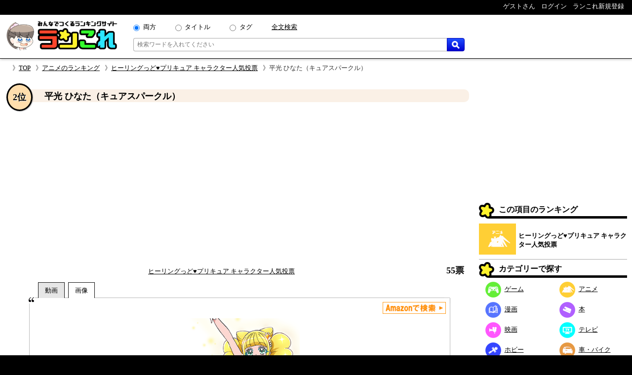

--- FILE ---
content_type: text/html; charset=UTF-8
request_url: https://rancolle.com/item.php?id=uid21_1580384163&r=uid21_1580383667
body_size: 10491
content:
<!DOCTYPE html><html lang="ja"><head prefix="og: http://ogp.me/ns# fb: http://ogp.me/ns/fb#  article: http://ogp.me/ns/article#">
<meta charset="utf-8">
<meta name="robots" content="index,follow,archive">
<meta http-equiv="X-UA-Compatible" content="IE=edge">
<meta name="viewport" content="width=device-width, initial-scale=1">
<meta name="format-detection" content="telephone=no">
<title>平光 ひなた（キュアスパークル） ~ ヒーリングっど♥プリキュア キャラクター人気投票 - ランキングの投票項目｜ランこれ</title>
<meta name="keywords" content="">
<meta name="description" content="ヒーリングっど♥プリキュア キャラクター人気投票 - ランキングの投票項目平光 ひなた（キュアスパークル）の紹介ページ。ヒーリングっど♥プリキュア キャラクター人気投票 - ランキングの投票項目平光 ひなた（キュアスパークル）の紹介ページ。声 - 河野ひよりフレンドリーでノリのいい中学二年生。おもったことをすぐに口にしてしまう。">
<link rel="canonical" href="https://rancolle.com/ranking/uid21_1580383667/item/uid21_1580384163">
<meta property="og:site_name" content="ランこれ">
<meta property="og:title" content="平光 ひなた（キュアスパークル） ~ ヒーリングっど♥プリキュア キャラクター人気投票 - ランキングの投票項目｜ランこれ">
<meta property="og:type" content="website">
<meta property="og:description" content="ヒーリングっど♥プリキュア キャラクター人気投票 - ランキングの投票項目平光 ひなた（キュアスパークル）の紹介ページ。ヒーリングっど♥プリキュア キャラクター人気投票 - ランキングの投票項目平光 ひなた（キュアスパークル）の紹介ページ。声 - 河野ひよりフレンドリーでノリのいい中学二年生。おもったことをすぐに口にしてしまう。">
<meta property="og:url" content="https://rancolle.com/ranking/uid21_1580383667/item/uid21_1580384163" >
<meta property="og:image" content="https://rancolle.com/images/item/uid21_1580384163/158038416335.png">
<meta name="twitter:site" content="@ranking_collect">
<meta name="twitter:card" content="summary">
<meta name="twitter:description" content="ヒーリングっど♥プリキュア キャラクター人気投票 - ランキングの投票項目平光 ひなた（キュアスパークル）の紹介ページ。ヒーリングっど♥プリキュア キャラクター人気投票 - ランキングの投票項目平光 ひなた（キュアスパークル）の紹介ページ。声 - 河野ひよりフレンドリーでノリのいい中学二年生。おもったことをすぐに口にしてしまう。">
<meta name="twitter:image" content="https://rancolle.com/images/item/uid21_1580384163/158038416335.png">
<link rel="shortcut icon" type="image/vnd.microsoft.icon" href="https://rancolle.com/favicon.ico">
<link rel="dns-prefetch" href="https://rancolle.com/">
<link rel="stylesheet" type="text/css" href="https://rancolle.com/css/main.css?258">
<link rel="manifest" href="https://rancolle.com/manifest.json">
<script src="https://rancolle.com/js/const.js?32" defer></script>
<script>
if('serviceWorker' in navigator){
	window.addEventListener('load',() => {
		navigator.serviceWorker.register('/serviceworker.js');
	});
}
</script>
<script async src="https://pagead2.googlesyndication.com/pagead/js/adsbygoogle.js?client=ca-pub-2737420883005031"
     crossorigin="anonymous"></script></head><body><div id="body"><header>
	<nav class="h_hold_top">
		<ul class="h_hold_box">
			<li class="undisplay_s424"><span>ゲストさん</span></li>
			<li><a href="https://rancolle.com/login.php"><span style="z-index:2;">ログイン</span></a></li>
			<li><a href="https://rancolle.com/register.php"><span>ランこれ新規登録</span></a>
</li>
		</ul>
	</nav>
	<div class="h_main_box">
		<a href="https://rancolle.com/" rel="index"><img decoding="async" src="https://rancolle.com/images/log_wr_h96.webp" alt="ランこれ｜総合ランキングサイト-みんなで作る人気投票" title="ランこれ｜総合ランキングサイト-みんなで作る人気投票" width="230" height="64"></a>
		<div class="h_main_box_navi" role="search">
			<form action="https://rancolle.com/ranking" method="get">
				<div class="sea_minibox">
					<div class="sea_t_minibox">
						<span class="pc_only"><input type="radio" name="t" value="0" id="smb_radio_t0" checked="checked" /><label for="smb_radio_t0">両方</label></span>
						<span class="pc_only"><input type="radio" name="t" value="2" id="smb_radio_t2" /><label for="smb_radio_t2">タイトル</label></span>
						<span class="pc_only"><input type="radio" name="t" value="1" id="smb_radio_t1" /><label for="smb_radio_t1">タグ</label></span>
						<span><a href="https://cse.google.com/cse?cx=014324496780871010712:riyyvywuucx" title="全文から検索する場合は全文検索をご利用ください。">全文検索</a></span>
					</div>
					<div class="sea_b_minibox">
						<input type="text" name="k" value="" placeholder="検索ワードを入れてください" maxlength="50" required="required" />
						<button type="submit"><img decoding="async" src="https://rancolle.com/images/loupe40_3.webp" width="16" height="16" alt="検索" title="検索"></button>
					</div>
				</div>
				<input type="hidden" name="c" value="1" />
			</form>
			<div class="sea_minisize_b"><a href="https://rancolle.com/ranking#keyword_sea"><img decoding="async" src="https://rancolle.com/images/loupe40_3.webp" width="30" height="30" alt="検索" title="検索"></a></div>
		</div>
	</div>
</header>
<nav id="breadcrumb">
	<ul><li><a href="https://rancolle.com/" rel="index">TOP</a></li><li><a href="https://rancolle.com/ranking-list?id=%E3%82%A2%E3%83%8B%E3%83%A1" rel="top">アニメのランキング</a></li><li><a href="https://rancolle.com/ranking/uid21_1580383667" rel="contents">ヒーリングっど♥プリキュア キャラクター人気投票</a></li><li>平光 ひなた（キュアスパークル）</li></ul>
</nav><div id="central"><main><article><div class="ri_box" style="padding-bottom:0 !important;"><div class="ri_label" style="background-color:#faf0e6;padding-bottom:0 !important;"><h1 class="h3l">平光 ひなた（キュアスパークル）</h1><p class="rank" style="background-color:#ffdead;">2位</p></div><div style="height:300px;text-align:center;margin:2em 0 1em 0;">
<!-- ランこれ｜記事：中央 -->
<ins class="adsbygoogle"
     style="display:block"
     data-ad-client="ca-pub-2737420883005031"
     data-ad-slot="6044386219"
     data-ad-format="rectangle"
     data-full-width-responsive="true"></ins>
<script>
     (adsbygoogle = window.adsbygoogle || []).push({});
</script></div><div class="rib_table"><div class="rib_cell" style="padding-top:10px;"><p style="text-align:center"><a href="https://rancolle.com/ranking/uid21_1580383667" rel="contents">ヒーリングっど♥プリキュア キャラクター人気投票</a></p></div><div class="rib_cell" style="padding-top:10px;"><p class="h3r">55票</p></div></div></div><div class="ranking_tab_box"><div id="area_movie_tab" class="tab_name_m ranking_tab" onclick="displayYouTubeArea();"></div><div id="area_image_tab" class="tab_name_i ranking_tab ranking_tab_selected" onclick="displayImageArea();"></div></div><div class="image_quote"><aside><div class="amazon_link"><a href="https://www.amazon.co.jp/gp/search?keywords=%E5%B9%B3%E5%85%89+%E3%81%B2%E3%81%AA%E3%81%9F%EF%BC%88%E3%82%AD%E3%83%A5%E3%82%A2%E3%82%B9%E3%83%91%E3%83%BC%E3%82%AF%E3%83%AB%EF%BC%89&__mk_ja_JP=%E5%B9%B3%E5%85%89+%E3%81%B2%E3%81%AA%E3%81%9F%EF%BC%88%E3%82%AD%E3%83%A5%E3%82%A2%E3%82%B9%E3%83%91%E3%83%BC%E3%82%AF%E3%83%AB%EF%BC%89&tag=ranco0a-22" target="_blank" rel="sponsored"><img decoding="async" src="https://rancolle.com/images/sea_amazon02.webp" height="24" alt="Amazonで検索" /></a></div></aside><div id="area_movie" style="display:none;"><div class="ranking_top_quote_box"><a href="https://rancolle.com/edit-item.php?id=uid21_1580384163&r=uid21_1580383667" rel="nofollow" class="nimg"><div><div class="nis">「平光 ひなた（キュアスパークル）」の</div><div class="nil">動画募集中!!</div></div>
</a></div><div class="source no_movie_cmt"></div></div><div id="area_image"><div class="ranking_top_quote_box"><img decoding="async" src="https://rancolle.com/images/item/uid21_1580384163/158038416335.png" style="width:100%;max-height:250px;object-fit:contain;" alt="ヒーリングっど♥プリキュア キャラクター人気投票　2位　平光 ひなた（キュアスパークル）の画像"></div><p class="source">「<cite>ヒーリングっど♥プリキュア</cite>より引用」&nbsp;<br><small>上記画像の著作権は、ABC-A、東映アニメーションに帰属します。</small></p></div></div><div class="rib_txt"><div class="exparea"><div class="exparea_l"><p style="width:100%;margin-bottom:20px;">声 - 河野ひより<br>フレンドリーでノリのいい中学二年生。おもったことをすぐに口にしてしまう。</p><table class="tags_box"><tr><th class="tg_tl">カテゴリ：</th><td><a href="https://rancolle.com/ranking-list?id=%E3%82%A2%E3%83%8B%E3%83%A1">アニメ</a></td></tr><tr><th class="tg_tl">タグ：</th><td><a href="https://rancolle.com/ranking-list?id=%E3%83%92%E3%83%BC%E3%83%AA%E3%83%B3%E3%82%B0%E3%81%A3%E3%81%A9%E3%83%97%E3%83%AA%E3%82%AD%E3%83%A5%E3%82%A2">ヒーリングっどプリキュア</a><a href="https://rancolle.com/ranking-list?id=%E3%83%92%E3%83%BC%E3%83%97%E3%83%AA">ヒープリ</a><a href="https://rancolle.com/ranking-list?id=%E3%83%97%E3%83%AA%E3%82%AD%E3%83%A5%E3%82%A2">プリキュア</a><a href="https://rancolle.com/ranking-list?id=%E3%82%AA%E3%83%AA%E3%82%B8%E3%83%8A%E3%83%AB%E3%82%A2%E3%83%8B%E3%83%A1">オリジナルアニメ</a><a href="https://rancolle.com/ranking-list?id=%E6%9D%B1%E6%98%A0%E3%82%A2%E3%83%8B%E3%83%A1%E3%83%BC%E3%82%B7%E3%83%A7%E3%83%B3">東映アニメーション</a></td></tr></table></div><div class="exparea_r"><div class="exparea_rt"><div style="text-align:right;margin-bottom:20px"><a href="https://rancolle.com/edit-item.php?id=uid21_1580384163&r=uid21_1580383667" class="mimi_b_buttom" rel="nofollow">編集</a></div></div><div class="exparea_rb"><div class="user_box"><div class="ub_img"><a href="https://rancolle.com/user/uid21"><img decoding="async" style="vertical-align:middle;" src="https://rancolle.com/images/user/uid21/155186227651.jpg" alt="ィツモさん" width="48" height="48" /></a></div><div class="ub_prof"><a href="https://rancolle.com/user/uid21" title="ィツモ/uid21">ィツモさん</a></div></div></div></div></div><div style="color:blue;font-size:x-small;margin:20px 5px 10px 5px;"><small>ランこれは本記事に紹介される全ての商品・作品等をリスペクトしており、またその権利を侵害するものではありません。それに反する投稿があった場合、<a href="https://rancolle.com/report.php?t=1&u=https://rancolle.com/ranking/uid21_1580383667/item/uid21_1580384163?p=1">こちら</a>からご報告をお願い致します。</small></div>
</div><h2 class="osi_lbe" style="margin-top:20px;">オススメのポイント</h2><ul class="osi_ul"><li style="color:#000;"><span class="osi_lil">可愛い！<span style="color:#555;font-weight:normal;">（7票）</span></span></li><li style="color:#000;"><span class="osi_lil">黄色好き。そしてこの子可愛い！<span style="color:#555;font-weight:normal;">（3票）</span></span></li></ul><h2 style="font-size:large;margin:30px 2% 0 2%;">ヒーリングっど♥プリキュア キャラクター人気投票 他の順位</h2><div class="mini_rank_box" style="margin-bottom:20px;"><div class="mrb_node mrbnd_0"><p>1位</p><div class="mrb_img"><a href="https://rancolle.com/ranking/uid21_1580383667/item/uid21_1580383808" title="ヒーリングっど♥プリキュア キャラクター人気投票　1位　花寺 のどか（キュアグレース）"><img decoding="async" src="https://rancolle.com/images/item/uid21_1580383808/158038380805.jpg" alt="ヒーリングっど♥プリキュア キャラクター人気投票　1位　花寺 のどか（キュアグレース）の画像" /></a></div></div><div class="mrb_node mrbnd_1"><p>3位</p><div class="mrb_img"><a href="https://rancolle.com/ranking/uid21_1580383667/item/uid21_1580384064" title="ヒーリングっど♥プリキュア キャラクター人気投票　3位　沢泉 ちゆ（キュアフォンテーヌ）"><img decoding="async" src="https://rancolle.com/images/item/uid21_1580384064/158038406431.png" alt="ヒーリングっど♥プリキュア キャラクター人気投票　3位　沢泉 ちゆ（キュアフォンテーヌ）の画像" /></a></div></div><div class="mrb_node mrbnd_2"><p>4位</p><div class="mrb_img"><a href="https://rancolle.com/ranking/uid21_1580383667/item/BZSusCpdB6X3_1596966549" title="ヒーリングっど♥プリキュア キャラクター人気投票　4位　風鈴アスミキュアアース"><img decoding="async" src="https://rancolle.com/images/wntd300.webp" alt="ヒーリングっど♥プリキュア キャラクター人気投票　4位　風鈴アスミキュアアースの画像" /></a></div></div><div class="mrb_node mrbnd_3"><p>5位</p><div class="mrb_img"><a href="https://rancolle.com/ranking/uid21_1580383667/item/tZ1ds6NUyZRu_1598265820" title="ヒーリングっど♥プリキュア キャラクター人気投票　5位　ラテ"><img decoding="async" src="https://rancolle.com/images/wntd300.webp" alt="ヒーリングっど♥プリキュア キャラクター人気投票　5位　ラテの画像" /></a></div></div><div class="mrb_node mrbnd_4"><p>5位</p><div class="mrb_img"><a href="https://rancolle.com/ranking/uid21_1580383667/item/BZSd5Cpu7l1T_1597751497" title="ヒーリングっど♥プリキュア キャラクター人気投票　5位　ダルゼーン"><img decoding="async" src="https://rancolle.com/images/wntd300.webp" alt="ヒーリングっど♥プリキュア キャラクター人気投票　5位　ダルゼーンの画像" /></a></div></div><div class="mrb_node mrbnd_5"><p>5位</p><div class="mrb_img"><a href="https://rancolle.com/ranking/uid21_1580383667/item/BZSfa68fjlxv_1596514419" title="ヒーリングっど♥プリキュア キャラクター人気投票　5位　てれさ"><img decoding="async" src="https://rancolle.com/images/wntd300.webp" alt="ヒーリングっど♥プリキュア キャラクター人気投票　5位　てれさの画像" /></a></div></div><div class="mrb_node mrbnd_6"><p>5位</p><div class="mrb_img"><a href="https://rancolle.com/ranking/uid21_1580383667/item/BZSusCpdB6X3_1596966705" title="ヒーリングっど♥プリキュア キャラクター人気投票　5位　シンドーネ"><img decoding="async" src="https://rancolle.com/images/wntd300.webp" alt="ヒーリングっど♥プリキュア キャラクター人気投票　5位　シンドーネの画像" /></a></div></div><div class="mrb_node mrbnd_7"><p>5位</p><div class="mrb_img"><a href="https://rancolle.com/ranking/uid21_1580383667/item/BZSuj48ht6Nv_1611459668" title="ヒーリングっど♥プリキュア キャラクター人気投票　5位　キングダルーゼン"><img decoding="async" src="https://rancolle.com/images/wntd300.webp" alt="ヒーリングっど♥プリキュア キャラクター人気投票　5位　キングダルーゼンの画像" /></a></div></div><div class="mrb_node mrbnd_8"><p>10位</p><div class="mrb_img"><a href="https://rancolle.com/ranking/uid21_1580383667/item/BZSd5Cpu7l1T_1598338314" title="ヒーリングっど♥プリキュア キャラクター人気投票　10位　テアテーヌ"><img decoding="async" src="https://rancolle.com/images/wntd300.webp" alt="ヒーリングっど♥プリキュア キャラクター人気投票　10位　テアテーヌの画像" /></a></div></div><div class="mrb_node mrbnd_9"><p>10位</p><div class="mrb_img"><a href="https://rancolle.com/ranking/uid21_1580383667/item/BZSd5Cpu7l1T_1598337844" title="ヒーリングっど♥プリキュア キャラクター人気投票　10位　ニャトラン"><img decoding="async" src="https://rancolle.com/images/wntd300.webp" alt="ヒーリングっど♥プリキュア キャラクター人気投票　10位　ニャトランの画像" /></a></div></div></div><h2 style="font-size:large;margin:30px 2% 0 2%;">いままでの順位変動</h2><ul class="osi_ul"><li style="color:#000;"><a href="https://rancolle.com/ranking/uid21_1640633611/item/uid21_1580384163" rel="contents"><span class="osi_lil">第2回目</span></a><span class="osi_lir">3位<span style="color:#555;font-weight:normal;">（6票）</span></span></li><li style="color:#9D102E;"><span class="osi_lil">第1回目</span><span class="osi_lir">2位<span style="color:#555;font-weight:normal;">（55票）</span></span></li></ul><div class="rnk_return_box"><nav><a href="https://rancolle.com/ranking/uid21_1580383667" rel="contents">ヒーリングっど♥プリキュア キャラクター人気投票に戻る</a></nav></div><div style="margin:30px 0;"></div><h2 id="comment" class="label">コメント</h2><p style="margin:10px;">投票項目「平光 ひなた（キュアスパークル）」に書き込まれたコメントの一覧です。</p><div id="cnt_cmtbox" style="display:none;margin:10px 5%;"><div id="cmtbox" style="margin-top:10px;">コメントを書く</div><div class="box" style="background-color:#FFFFE0;padding:5px 5%;margin-bottom:20px;"><div><span style="color:silver;">(<span style="color:#9D102E;font-weight:bold;">*</span>の項目は必須です)</span></div><div style="margin-top:5px;">コメント：<span style="color:#9D102E;font-weight:bold;">*</span><span style="color:silver;">（最大1000文字）</span></div><div style="margin-left:1px;margin-right:10px;"><textarea style="padding:.2em .5em;width:99%;height:16em;resize:vertical;" name="comment" placeholder="この項目に投票することでコメントできます" disabled="disabled"></textarea></div><div style="text-align:center;margin:10px 0;"><input style="width:220px;" type="button" value="投稿する" class="m_g_buttom" /></div></div></div><p id="ob_cmtbox" style="text-align:center;margin:20px 0;"><button class="m_o_buttom" style="width:220px;" onclick="openCntCmtbox();">コメントする</button></p><nav class="pagenavi">
<span class="pagenavilist"><ul><li class="n_now">1</li></ul></span></nav>
<div style="margin:0 5% 1em 5%;">
<div class="box" style="border:1px solid #555;padding:10px;margin:10px 0;">
<div style="margin-bottom:10px;"><img decoding="async" style="vertical-align:middle;" src="https://rancolle.com/images/person200.webp" alt="ゲスト/tZ1ua6NuyZq3" width="32" height="32" /><span style="font-weight:bold;margin:0 10px;">ゲスト/tZ1ua6NuyZq3</span><span style="margin-right:10px;">&#x1f636;</span><span style="color:#555;font-size:x-small;">2023-9-17 16:04</span></div>
<pre style="width:100%;white-space:pre-wrap;">可愛い♡大好き💛</pre>
<div style="display:flex;margin-top:10px;">
<div>
</div>
<div style="flex:1;text-align:right;">
<button id="btn_uid21_1580384163_1694934257" class="mimi_b_buttom" onclick="pushNiceButtom('0','uid21_1580384163_1694934257','btn_uid21_1580384163_1694934257');">いいね！ 0</button>
<form method="post" action="https://rancolle.com/comment-detail.php" style="display:inline;">
<input type="submit" value="コメントする" class="mimi_o_buttom" style="margin-left:10px;" />
<input type="hidden" name="author_id" value="tZ1ua6NuyZq3" style="display:none;" />
<input type="hidden" name="id" value="uid21_1580384163_1694934257" style="display:none;" />
<input type="hidden" name="url" value="https://rancolle.com/ranking/uid21_1580383667/item/uid21_1580384163" style="display:none;" />
<input type="hidden" name="reurl" value="https://rancolle.com/ranking/uid21_1580383667/item/uid21_1580384163?p=1" style="display:none;" />
</form>
</div>
</div>
<div style="margin-left:30px;">
</div>
</div>
<div class="box" style="border:1px solid #555;padding:10px;margin:10px 0;">
<div style="margin-bottom:10px;"><img decoding="async" style="vertical-align:middle;" src="https://rancolle.com/images/person200.webp" alt="ゲスト/B6Xfa6NvjleT" width="32" height="32" /><span style="font-weight:bold;margin:0 10px;">ゲスト/B6Xfa6NvjleT</span><span style="margin-right:10px;">&#x1f60d;</span><span style="color:#555;font-size:x-small;">2021-9-12 22:16</span></div>
<pre style="width:100%;white-space:pre-wrap;">間違いなく一番かわいい</pre>
<div style="display:flex;margin-top:10px;">
<div>
</div>
<div style="flex:1;text-align:right;">
<button id="btn_uid21_1580384163_1631452574" class="mimi_b_buttom" onclick="pushNiceButtom('0','uid21_1580384163_1631452574','btn_uid21_1580384163_1631452574');">いいね！ 0</button>
<form method="post" action="https://rancolle.com/comment-detail.php" style="display:inline;">
<input type="submit" value="コメントする" class="mimi_o_buttom" style="margin-left:10px;" />
<input type="hidden" name="author_id" value="B6Xfa6NvjleT" style="display:none;" />
<input type="hidden" name="id" value="uid21_1580384163_1631452574" style="display:none;" />
<input type="hidden" name="url" value="https://rancolle.com/ranking/uid21_1580383667/item/uid21_1580384163" style="display:none;" />
<input type="hidden" name="reurl" value="https://rancolle.com/ranking/uid21_1580383667/item/uid21_1580384163?p=1" style="display:none;" />
</form>
</div>
</div>
<div style="margin-left:30px;">
</div>
</div>
<div class="box" style="border:1px solid #555;padding:10px;margin:10px 0;">
<div style="margin-bottom:10px;"><img decoding="async" style="vertical-align:middle;" src="https://rancolle.com/images/person200.webp" alt="ゲスト/Bzeu54pTy6eU" width="32" height="32" /><span style="font-weight:bold;margin:0 10px;">ゲスト/Bzeu54pTy6eU</span><span style="margin-right:10px;">&#x1f636;</span><span style="color:#555;font-size:x-small;">2020-12-30 0:24</span></div>
<pre style="width:100%;white-space:pre-wrap;">トニカクカワイイ</pre>
<div style="display:flex;margin-top:10px;">
<div>
</div>
<div style="flex:1;text-align:right;">
<button id="btn_uid21_1580384163_1609255450" class="mimi_b_buttom" onclick="pushNiceButtom('0','uid21_1580384163_1609255450','btn_uid21_1580384163_1609255450');">いいね！ 0</button>
<form method="post" action="https://rancolle.com/comment-detail.php" style="display:inline;">
<input type="submit" value="コメントする" class="mimi_o_buttom" style="margin-left:10px;" />
<input type="hidden" name="author_id" value="Bzeu54pTy6eU" style="display:none;" />
<input type="hidden" name="id" value="uid21_1580384163_1609255450" style="display:none;" />
<input type="hidden" name="url" value="https://rancolle.com/ranking/uid21_1580383667/item/uid21_1580384163" style="display:none;" />
<input type="hidden" name="reurl" value="https://rancolle.com/ranking/uid21_1580383667/item/uid21_1580384163?p=1" style="display:none;" />
</form>
</div>
</div>
<div style="margin-left:30px;">
</div>
</div>
<div class="box" style="border:1px solid #555;padding:10px;margin:10px 0;">
<div style="margin-bottom:10px;"><img decoding="async" style="vertical-align:middle;" src="https://rancolle.com/images/person200.webp" alt="ゲスト/Bzeu54pTy6eU" width="32" height="32" /><span style="font-weight:bold;margin:0 10px;">ゲスト/Bzeu54pTy6eU</span><span style="margin-right:10px;">&#x1f636;</span><span style="color:#555;font-size:x-small;">2020-12-30 0:22</span></div>
<pre style="width:100%;white-space:pre-wrap;">可愛い可愛い可愛い可愛い可愛い可愛い可愛い可愛い可愛い可愛い可愛い可愛い可愛い可愛い可愛い可愛い可愛い可愛い可愛い可愛い可愛い可愛い可愛い可愛い可愛い可愛い可愛い可愛い可愛い可愛い可愛い</pre>
<div style="display:flex;margin-top:10px;">
<div>
</div>
<div style="flex:1;text-align:right;">
<button id="btn_uid21_1580384163_1609255371" class="mimi_b_buttom" onclick="pushNiceButtom('0','uid21_1580384163_1609255371','btn_uid21_1580384163_1609255371');">いいね！ 0</button>
<form method="post" action="https://rancolle.com/comment-detail.php" style="display:inline;">
<input type="submit" value="コメントする" class="mimi_o_buttom" style="margin-left:10px;" />
<input type="hidden" name="author_id" value="Bzeu54pTy6eU" style="display:none;" />
<input type="hidden" name="id" value="uid21_1580384163_1609255371" style="display:none;" />
<input type="hidden" name="url" value="https://rancolle.com/ranking/uid21_1580383667/item/uid21_1580384163" style="display:none;" />
<input type="hidden" name="reurl" value="https://rancolle.com/ranking/uid21_1580383667/item/uid21_1580384163?p=1" style="display:none;" />
</form>
</div>
</div>
<div style="margin-left:30px;">
</div>
</div>
<div class="box" style="border:1px solid #555;padding:10px;margin:10px 0;">
<div style="margin-bottom:10px;"><img decoding="async" style="vertical-align:middle;" src="https://rancolle.com/images/person200.webp" alt="ゲスト/Bzeu54pTy6eU" width="32" height="32" /><span style="font-weight:bold;margin:0 10px;">ゲスト/Bzeu54pTy6eU</span><span style="margin-right:10px;">&#x1f636;</span><span style="color:#555;font-size:x-small;">2020-12-30 0:22</span></div>
<pre style="width:100%;white-space:pre-wrap;">すきすきすきすきすきすきすき</pre>
<div style="display:flex;margin-top:10px;">
<div>
</div>
<div style="flex:1;text-align:right;">
<button id="btn_uid21_1580384163_1609255359" class="mimi_b_buttom" onclick="pushNiceButtom('0','uid21_1580384163_1609255359','btn_uid21_1580384163_1609255359');">いいね！ 0</button>
<form method="post" action="https://rancolle.com/comment-detail.php" style="display:inline;">
<input type="submit" value="コメントする" class="mimi_o_buttom" style="margin-left:10px;" />
<input type="hidden" name="author_id" value="Bzeu54pTy6eU" style="display:none;" />
<input type="hidden" name="id" value="uid21_1580384163_1609255359" style="display:none;" />
<input type="hidden" name="url" value="https://rancolle.com/ranking/uid21_1580383667/item/uid21_1580384163" style="display:none;" />
<input type="hidden" name="reurl" value="https://rancolle.com/ranking/uid21_1580383667/item/uid21_1580384163?p=1" style="display:none;" />
</form>
</div>
</div>
<div style="margin-left:30px;">
</div>
</div>
<div class="box" style="border:1px solid #555;padding:10px;margin:10px 0;">
<div style="margin-bottom:10px;"><img decoding="async" style="vertical-align:middle;" src="https://rancolle.com/images/person200.webp" alt="ゲスト/Bzeu54pTy6eU" width="32" height="32" /><span style="font-weight:bold;margin:0 10px;">ゲスト/Bzeu54pTy6eU</span><span style="margin-right:10px;">&#x1f636;</span><span style="color:#555;font-size:x-small;">2020-11-21 4:42</span></div>
<pre style="width:100%;white-space:pre-wrap;">可愛い</pre>
<div style="display:flex;margin-top:10px;">
<div>
</div>
<div style="flex:1;text-align:right;">
<button id="btn_uid21_1580384163_1605901334" class="mimi_b_buttom" onclick="pushNiceButtom('0','uid21_1580384163_1605901334','btn_uid21_1580384163_1605901334');">いいね！ 0</button>
<form method="post" action="https://rancolle.com/comment-detail.php" style="display:inline;">
<input type="submit" value="コメントする" class="mimi_o_buttom" style="margin-left:10px;" />
<input type="hidden" name="author_id" value="Bzeu54pTy6eU" style="display:none;" />
<input type="hidden" name="id" value="uid21_1580384163_1605901334" style="display:none;" />
<input type="hidden" name="url" value="https://rancolle.com/ranking/uid21_1580383667/item/uid21_1580384163" style="display:none;" />
<input type="hidden" name="reurl" value="https://rancolle.com/ranking/uid21_1580383667/item/uid21_1580384163?p=1" style="display:none;" />
</form>
</div>
</div>
<div style="margin-left:30px;">
</div>
</div>
<div class="box" style="border:1px solid #555;padding:10px;margin:10px 0;">
<div style="margin-bottom:10px;"><img decoding="async" style="vertical-align:middle;" src="https://rancolle.com/images/person200.webp" alt="ゲスト/tGpus4N9BZNU" width="32" height="32" /><span style="font-weight:bold;margin:0 10px;">ゲスト/tGpus4N9BZNU</span><span style="margin-right:10px;">&#x1f636;</span><span style="color:#555;font-size:x-small;">2020-10-10 23:07</span></div>
<pre style="width:100%;white-space:pre-wrap;">可愛い可愛い可愛い可愛い可愛い可愛い可愛い可愛い可愛い可愛い可愛い可愛い</pre>
<div style="display:flex;margin-top:10px;">
<div>
</div>
<div style="flex:1;text-align:right;">
<button id="btn_uid21_1580384163_1602338836" class="mimi_b_buttom" onclick="pushNiceButtom('0','uid21_1580384163_1602338836','btn_uid21_1580384163_1602338836');">いいね！ 0</button>
<form method="post" action="https://rancolle.com/comment-detail.php" style="display:inline;">
<input type="submit" value="コメントする" class="mimi_o_buttom" style="margin-left:10px;" />
<input type="hidden" name="author_id" value="tGpus4N9BZNU" style="display:none;" />
<input type="hidden" name="id" value="uid21_1580384163_1602338836" style="display:none;" />
<input type="hidden" name="url" value="https://rancolle.com/ranking/uid21_1580383667/item/uid21_1580384163" style="display:none;" />
<input type="hidden" name="reurl" value="https://rancolle.com/ranking/uid21_1580383667/item/uid21_1580384163?p=1" style="display:none;" />
</form>
</div>
</div>
<div style="margin-left:30px;">
</div>
</div>
<div class="box" style="border:1px solid #555;padding:10px;margin:10px 0;">
<div style="margin-bottom:10px;"><img decoding="async" style="vertical-align:middle;" src="https://rancolle.com/images/person200.webp" alt="ゲスト/BZSd5Cpu7l1T" width="32" height="32" /><span style="font-weight:bold;margin:0 10px;">ゲスト/BZSd5Cpu7l1T</span><span style="margin-right:10px;">&#x1f636;</span><span style="color:#555;font-size:x-small;">2020-8-16 22:28</span></div>
<pre style="width:100%;white-space:pre-wrap;">おもしろい娘だな結婚したいな</pre>
<div style="display:flex;margin-top:10px;">
<div>
</div>
<div style="flex:1;text-align:right;">
<button id="btn_uid21_1580384163_1597584484" class="mimi_b_buttom" onclick="pushNiceButtom('0','uid21_1580384163_1597584484','btn_uid21_1580384163_1597584484');">いいね！ 0</button>
<form method="post" action="https://rancolle.com/comment-detail.php" style="display:inline;">
<input type="submit" value="コメントする" class="mimi_o_buttom" style="margin-left:10px;" />
<input type="hidden" name="author_id" value="BZSd5Cpu7l1T" style="display:none;" />
<input type="hidden" name="id" value="uid21_1580384163_1597584484" style="display:none;" />
<input type="hidden" name="url" value="https://rancolle.com/ranking/uid21_1580383667/item/uid21_1580384163" style="display:none;" />
<input type="hidden" name="reurl" value="https://rancolle.com/ranking/uid21_1580383667/item/uid21_1580384163?p=1" style="display:none;" />
</form>
</div>
</div>
<div style="margin-left:30px;">
</div>
</div>
<div class="box" style="border:1px solid #555;padding:10px;margin:10px 0;">
<div style="margin-bottom:10px;"><img decoding="async" style="vertical-align:middle;" src="https://rancolle.com/images/person200.webp" alt="ゲスト/tGNut2N3tlRT" width="32" height="32" /><span style="font-weight:bold;margin:0 10px;">ゲスト/tGNut2N3tlRT</span><span style="margin-right:10px;">&#x1f636;</span><span style="color:#555;font-size:x-small;">2020-6-19 19:01</span></div>
<pre style="width:100%;white-space:pre-wrap;">ﾜｰｰｰｰｰｰｰｵｰｰｰｰｰｰｰｽｰｰｰｰｰｰｰｹﾞｰｰ　　</pre>
<div style="display:flex;margin-top:10px;">
<div>
</div>
<div style="flex:1;text-align:right;">
<button id="btn_uid21_1580384163_1592560876" class="mimi_b_buttom" onclick="pushNiceButtom('0','uid21_1580384163_1592560876','btn_uid21_1580384163_1592560876');">いいね！ 0</button>
<form method="post" action="https://rancolle.com/comment-detail.php" style="display:inline;">
<input type="submit" value="コメントする" class="mimi_o_buttom" style="margin-left:10px;" />
<input type="hidden" name="author_id" value="tGNut2N3tlRT" style="display:none;" />
<input type="hidden" name="id" value="uid21_1580384163_1592560876" style="display:none;" />
<input type="hidden" name="url" value="https://rancolle.com/ranking/uid21_1580383667/item/uid21_1580384163" style="display:none;" />
<input type="hidden" name="reurl" value="https://rancolle.com/ranking/uid21_1580383667/item/uid21_1580384163?p=1" style="display:none;" />
</form>
</div>
</div>
<div style="margin-left:30px;">
</div>
</div>
<div class="box" style="border:1px solid #555;padding:10px;margin:10px 0;">
<div style="margin-bottom:10px;"><img decoding="async" style="vertical-align:middle;" src="https://rancolle.com/images/person200.webp" alt="ゲスト/tGNut2N3tlRT" width="32" height="32" /><span style="font-weight:bold;margin:0 10px;">ゲスト/tGNut2N3tlRT</span><span style="margin-right:10px;">&#x1f636;</span><span style="color:#555;font-size:x-small;">2020-6-19 19:00</span></div>
<pre style="width:100%;white-space:pre-wrap;">かわー</pre>
<div style="display:flex;margin-top:10px;">
<div>
</div>
<div style="flex:1;text-align:right;">
<button id="btn_uid21_1580384163_1592560858" class="mimi_b_buttom" onclick="pushNiceButtom('0','uid21_1580384163_1592560858','btn_uid21_1580384163_1592560858');">いいね！ 0</button>
<form method="post" action="https://rancolle.com/comment-detail.php" style="display:inline;">
<input type="submit" value="コメントする" class="mimi_o_buttom" style="margin-left:10px;" />
<input type="hidden" name="author_id" value="tGNut2N3tlRT" style="display:none;" />
<input type="hidden" name="id" value="uid21_1580384163_1592560858" style="display:none;" />
<input type="hidden" name="url" value="https://rancolle.com/ranking/uid21_1580383667/item/uid21_1580384163" style="display:none;" />
<input type="hidden" name="reurl" value="https://rancolle.com/ranking/uid21_1580383667/item/uid21_1580384163?p=1" style="display:none;" />
</form>
</div>
</div>
<div style="margin-left:30px;">
</div>
</div>
<div class="box" style="border:1px solid #555;padding:10px;margin:10px 0;">
<div style="margin-bottom:10px;"><img decoding="async" style="vertical-align:middle;" src="https://rancolle.com/images/person200.webp" alt="ゲスト/tGpus4N9BZNU" width="32" height="32" /><span style="font-weight:bold;margin:0 10px;">ゲスト/tGpus4N9BZNU</span><span style="margin-right:10px;">&#x1f636;</span><span style="color:#555;font-size:x-small;">2020-5-20 19:12</span></div>
<pre style="width:100%;white-space:pre-wrap;">きゃわたん！</pre>
<div style="display:flex;margin-top:10px;">
<div>
</div>
<div style="flex:1;text-align:right;">
<button id="btn_uid21_1580384163_1589969542" class="mimi_b_buttom" onclick="pushNiceButtom('0','uid21_1580384163_1589969542','btn_uid21_1580384163_1589969542');">いいね！ 0</button>
<form method="post" action="https://rancolle.com/comment-detail.php" style="display:inline;">
<input type="submit" value="コメントする" class="mimi_o_buttom" style="margin-left:10px;" />
<input type="hidden" name="author_id" value="tGpus4N9BZNU" style="display:none;" />
<input type="hidden" name="id" value="uid21_1580384163_1589969542" style="display:none;" />
<input type="hidden" name="url" value="https://rancolle.com/ranking/uid21_1580383667/item/uid21_1580384163" style="display:none;" />
<input type="hidden" name="reurl" value="https://rancolle.com/ranking/uid21_1580383667/item/uid21_1580384163?p=1" style="display:none;" />
</form>
</div>
</div>
<div style="margin-left:30px;">
</div>
</div>
<div class="box" style="border:1px solid #555;padding:10px;margin:10px 0;">
<div style="margin-bottom:10px;"><img decoding="async" style="vertical-align:middle;" src="https://rancolle.com/images/person200.webp" alt="ゲスト/tGpus4N9BZNU" width="32" height="32" /><span style="font-weight:bold;margin:0 10px;">ゲスト/tGpus4N9BZNU</span><span style="margin-right:10px;">&#x1f636;</span><span style="color:#555;font-size:x-small;">2020-5-20 19:12</span></div>
<pre style="width:100%;white-space:pre-wrap;">きゃわたん</pre>
<div style="display:flex;margin-top:10px;">
<div>
</div>
<div style="flex:1;text-align:right;">
<button id="btn_uid21_1580384163_1589969535" class="mimi_b_buttom" onclick="pushNiceButtom('0','uid21_1580384163_1589969535','btn_uid21_1580384163_1589969535');">いいね！ 0</button>
<form method="post" action="https://rancolle.com/comment-detail.php" style="display:inline;">
<input type="submit" value="コメントする" class="mimi_o_buttom" style="margin-left:10px;" />
<input type="hidden" name="author_id" value="tGpus4N9BZNU" style="display:none;" />
<input type="hidden" name="id" value="uid21_1580384163_1589969535" style="display:none;" />
<input type="hidden" name="url" value="https://rancolle.com/ranking/uid21_1580383667/item/uid21_1580384163" style="display:none;" />
<input type="hidden" name="reurl" value="https://rancolle.com/ranking/uid21_1580383667/item/uid21_1580384163?p=1" style="display:none;" />
</form>
</div>
</div>
<div style="margin-left:30px;">
</div>
</div>
<div class="box" style="border:1px solid #555;padding:10px;margin:10px 0;">
<div style="margin-bottom:10px;"><img decoding="async" style="vertical-align:middle;" src="https://rancolle.com/images/person200.webp" alt="ゲスト/tGpus4N9BZNU" width="32" height="32" /><span style="font-weight:bold;margin:0 10px;">ゲスト/tGpus4N9BZNU</span><span style="margin-right:10px;">&#x1f636;</span><span style="color:#555;font-size:x-small;">2020-5-20 19:12</span></div>
<pre style="width:100%;white-space:pre-wrap;">きゃわたん</pre>
<div style="display:flex;margin-top:10px;">
<div>
</div>
<div style="flex:1;text-align:right;">
<button id="btn_uid21_1580384163_1589969528" class="mimi_b_buttom" onclick="pushNiceButtom('0','uid21_1580384163_1589969528','btn_uid21_1580384163_1589969528');">いいね！ 0</button>
<form method="post" action="https://rancolle.com/comment-detail.php" style="display:inline;">
<input type="submit" value="コメントする" class="mimi_o_buttom" style="margin-left:10px;" />
<input type="hidden" name="author_id" value="tGpus4N9BZNU" style="display:none;" />
<input type="hidden" name="id" value="uid21_1580384163_1589969528" style="display:none;" />
<input type="hidden" name="url" value="https://rancolle.com/ranking/uid21_1580383667/item/uid21_1580384163" style="display:none;" />
<input type="hidden" name="reurl" value="https://rancolle.com/ranking/uid21_1580383667/item/uid21_1580384163?p=1" style="display:none;" />
</form>
</div>
</div>
<div style="margin-left:30px;">
</div>
</div>
<div class="box" style="border:1px solid #555;padding:10px;margin:10px 0;">
<div style="margin-bottom:10px;"><img decoding="async" style="vertical-align:middle;" src="https://rancolle.com/images/person200.webp" alt="ゲスト/tGpus4N9BZNU" width="32" height="32" /><span style="font-weight:bold;margin:0 10px;">ゲスト/tGpus4N9BZNU</span><span style="margin-right:10px;">&#x1f636;</span><span style="color:#555;font-size:x-small;">2020-5-20 19:11</span></div>
<pre style="width:100%;white-space:pre-wrap;">きゃわたんきゃわたんきゃわたんきゃわたん💕💕💕</pre>
<div style="display:flex;margin-top:10px;">
<div>
</div>
<div style="flex:1;text-align:right;">
<button id="btn_uid21_1580384163_1589969479" class="mimi_b_buttom" onclick="pushNiceButtom('0','uid21_1580384163_1589969479','btn_uid21_1580384163_1589969479');">いいね！ 0</button>
<form method="post" action="https://rancolle.com/comment-detail.php" style="display:inline;">
<input type="submit" value="コメントする" class="mimi_o_buttom" style="margin-left:10px;" />
<input type="hidden" name="author_id" value="tGpus4N9BZNU" style="display:none;" />
<input type="hidden" name="id" value="uid21_1580384163_1589969479" style="display:none;" />
<input type="hidden" name="url" value="https://rancolle.com/ranking/uid21_1580383667/item/uid21_1580384163" style="display:none;" />
<input type="hidden" name="reurl" value="https://rancolle.com/ranking/uid21_1580383667/item/uid21_1580384163?p=1" style="display:none;" />
</form>
</div>
</div>
<div style="margin-left:30px;">
</div>
</div>
<div class="box" style="border:1px solid #555;padding:10px;margin:10px 0;">
<div style="margin-bottom:10px;"><img decoding="async" style="vertical-align:middle;" src="https://rancolle.com/images/person200.webp" alt="ゲスト/tGpus4N9BZNU" width="32" height="32" /><span style="font-weight:bold;margin:0 10px;">ゲスト/tGpus4N9BZNU</span><span style="margin-right:10px;">&#x1f60d;</span><span style="color:#555;font-size:x-small;">2020-5-19 23:41</span></div>
<pre style="width:100%;white-space:pre-wrap;">とにかくきゃわたん！</pre>
<div style="display:flex;margin-top:10px;">
<div>
</div>
<div style="flex:1;text-align:right;">
<button id="btn_uid21_1580384163_1589899262" class="mimi_b_buttom" onclick="pushNiceButtom('0','uid21_1580384163_1589899262','btn_uid21_1580384163_1589899262');">いいね！ 0</button>
<form method="post" action="https://rancolle.com/comment-detail.php" style="display:inline;">
<input type="submit" value="コメントする" class="mimi_o_buttom" style="margin-left:10px;" />
<input type="hidden" name="author_id" value="tGpus4N9BZNU" style="display:none;" />
<input type="hidden" name="id" value="uid21_1580384163_1589899262" style="display:none;" />
<input type="hidden" name="url" value="https://rancolle.com/ranking/uid21_1580383667/item/uid21_1580384163" style="display:none;" />
<input type="hidden" name="reurl" value="https://rancolle.com/ranking/uid21_1580383667/item/uid21_1580384163?p=1" style="display:none;" />
</form>
</div>
</div>
<div style="margin-left:30px;">
</div>
</div>
<div class="box" style="border:1px solid #555;padding:10px;margin:10px 0;">
<div style="margin-bottom:10px;"><img decoding="async" style="vertical-align:middle;" src="https://rancolle.com/images/person200.webp" alt="ゲスト/BZquE4pPrlpP" width="32" height="32" /><span style="font-weight:bold;margin:0 10px;">ゲスト/BZquE4pPrlpP</span><span style="margin-right:10px;">&#x1f60d;</span><span style="color:#555;font-size:x-small;">2020-5-17 3:32</span></div>
<pre style="width:100%;white-space:pre-wrap;">毎回毎回可愛すぎてもう辛いです(∩ω∩)私プリキュア中にでもほんとに大好きでひなたちゃんはもう可愛い可愛い
可愛い以外言うことがないですね_(:3」∠)_
</pre>
<div style="display:flex;margin-top:10px;">
<div>
</div>
<div style="flex:1;text-align:right;">
<button id="btn_uid21_1580384163_1589653948" class="mimi_b_buttom" onclick="pushNiceButtom('0','uid21_1580384163_1589653948','btn_uid21_1580384163_1589653948');">いいね！ 0</button>
<form method="post" action="https://rancolle.com/comment-detail.php" style="display:inline;">
<input type="submit" value="コメントする" class="mimi_o_buttom" style="margin-left:10px;" />
<input type="hidden" name="author_id" value="BZquE4pPrlpP" style="display:none;" />
<input type="hidden" name="id" value="uid21_1580384163_1589653948" style="display:none;" />
<input type="hidden" name="url" value="https://rancolle.com/ranking/uid21_1580383667/item/uid21_1580384163" style="display:none;" />
<input type="hidden" name="reurl" value="https://rancolle.com/ranking/uid21_1580383667/item/uid21_1580384163?p=1" style="display:none;" />
</form>
</div>
</div>
<div style="margin-left:30px;">
</div>
</div>
<div class="box" style="border:1px solid #555;padding:10px;margin:10px 0;">
<div style="margin-bottom:10px;"><img decoding="async" style="vertical-align:middle;" src="https://rancolle.com/images/person200.webp" alt="ゲスト/B6pds4pv768f" width="32" height="32" /><span style="font-weight:bold;margin:0 10px;">ゲスト/B6pds4pv768f</span><span style="margin-right:10px;">&#x1f60a;</span><span style="color:#555;font-size:x-small;">2020-2-11 15:06</span></div>
<pre style="width:100%;white-space:pre-wrap;">可愛い過ぎる最推し❗️
ありがとうございます❗️
3位なんて嬉しいですよね〜bi❗️

</pre>
<div style="display:flex;margin-top:10px;">
<div>
</div>
<div style="flex:1;text-align:right;">
<button id="btn_uid21_1580384163_1581401172" class="mimi_b_buttom" onclick="pushNiceButtom('0','uid21_1580384163_1581401172','btn_uid21_1580384163_1581401172');">いいね！ 0</button>
<form method="post" action="https://rancolle.com/comment-detail.php" style="display:inline;">
<input type="submit" value="コメントする" class="mimi_o_buttom" style="margin-left:10px;" />
<input type="hidden" name="author_id" value="B6pds4pv768f" style="display:none;" />
<input type="hidden" name="id" value="uid21_1580384163_1581401172" style="display:none;" />
<input type="hidden" name="url" value="https://rancolle.com/ranking/uid21_1580383667/item/uid21_1580384163" style="display:none;" />
<input type="hidden" name="reurl" value="https://rancolle.com/ranking/uid21_1580383667/item/uid21_1580384163?p=1" style="display:none;" />
</form>
</div>
</div>
<div style="margin-left:30px;">
</div>
</div>
</div>
<nav class="pagenavi">
<span class="pagenavilist"><ul><li class="n_now">1</li></ul></span></nav>
<h2 class="label">更新履歴</h2><p id="update_abtn">更新履歴を見る</p><div id="update_abox" class="box"><p style="margin:3px 0;">2020-01-30 20:36：ィツモさんによって、投票項目が作成されました。</p></div><div class="rnk_return_box"><nav><a href="https://rancolle.com/ranking/uid21_1580383667" rel="contents">ヒーリングっど♥プリキュア キャラクター人気投票に戻る</a></nav></div></article></main><aside class="rightside_box">
	<div class="follow_region">
	<!-- ランこれ｜右サイド：上 -->
<ins class="adsbygoogle"
     style="display:block;max-height:250px;"
     data-ad-client="ca-pub-2737420883005031"
     data-ad-slot="5612814757"
     data-ad-format="rectangle"
     data-full-width-responsive="true"></ins>
<script>
     (adsbygoogle = window.adsbygoogle || []).push({});
</script><div class="label">この項目のランキング</div>
<div class="rnk_mbox">
<div class="rmb_img">
<a href="https://rancolle.com/ranking/uid21_1580383667" rel="contents"><img decoding="async" src="https://rancolle.com/images/cd3.webp" alt="アニメ"/></a></div>
<div class="rmb_ttl">
<a href="https://rancolle.com/ranking/uid21_1580383667" rel="contents">ヒーリングっど♥プリキュア キャラクター人気投票</a></div>
</div>
<nav><div class="label">カテゴリーで探す</div>
<ul class="categories_box">
<li><a class="mcd2" href="https://rancolle.com/ranking-list?id=%E3%82%B2%E3%83%BC%E3%83%A0"><span class="mcd_b mcd2"></span>ゲーム</a></li>
<li><a class="mcd3" href="https://rancolle.com/ranking-list?id=%E3%82%A2%E3%83%8B%E3%83%A1"><span class="mcd_b mcd3"></span>アニメ</a></li>
<li><a class="mcd1" href="https://rancolle.com/ranking-list?id=%E6%BC%AB%E7%94%BB"><span class="mcd_b mcd1"></span>漫画</a></li>
<li><a class="mcd0" href="https://rancolle.com/ranking-list?id=%E6%9C%AC"><span class="mcd_b mcd0"></span>本</a></li>
<li><a class="mcd5" href="https://rancolle.com/ranking-list?id=%E6%98%A0%E7%94%BB"><span class="mcd_b mcd5"></span>映画</a></li>
<li><a class="mcd4" href="https://rancolle.com/ranking-list?id=%E3%83%86%E3%83%AC%E3%83%93"><span class="mcd_b mcd4"></span>テレビ</a></li>
<li><a class="mcd6" href="https://rancolle.com/ranking-list?id=%E3%83%9B%E3%83%93%E3%83%BC"><span class="mcd_b mcd6"></span>ホビー</a></li>
<li><a class="mcd13" href="https://rancolle.com/ranking-list?id=%E8%BB%8A%E3%83%BB%E3%83%90%E3%82%A4%E3%82%AF"><span class="mcd_b mcd13"></span>車・バイク</a></li>
<li><a class="mcd11" href="https://rancolle.com/ranking-list?id=%E3%82%B9%E3%83%9D%E3%83%BC%E3%83%84"><span class="mcd_b mcd11"></span>スポーツ</a></li>
<li><a class="mcd12" href="https://rancolle.com/ranking-list?id=%E6%97%85%E8%A1%8C"><span class="mcd_b mcd12"></span>旅行</a></li>
<li><a class="mcd9" href="https://rancolle.com/ranking-list?id=%E3%83%95%E3%82%A1%E3%83%83%E3%82%B7%E3%83%A7%E3%83%B3"><span class="mcd_b mcd9"></span>ファッション</a></li>
<li><a class="mcd8" href="https://rancolle.com/ranking-list?id=%E8%B6%A3%E5%91%B3"><span class="mcd_b mcd8"></span>趣味</a></li>
<li><a class="mcd10" href="https://rancolle.com/ranking-list?id=%E9%A3%9F%E4%BA%8B"><span class="mcd_b mcd10"></span>食事</a></li>
<li><a class="mcd14" href="https://rancolle.com/ranking-list?id=%E6%9A%AE%E3%82%89%E3%81%97"><span class="mcd_b mcd14"></span>暮らし</a></li>
<li><a class="mcd17" href="https://rancolle.com/ranking-list?id=%E3%83%8D%E3%82%BF"><span class="mcd_b mcd17"></span>ネタ</a></li>
<li><a class="mcd15" href="https://rancolle.com/ranking-list?id=%E3%83%93%E3%82%B8%E3%83%8D%E3%82%B9"><span class="mcd_b mcd15"></span>ビジネス</a></li>
<li><a class="mcd7" href="https://rancolle.com/ranking-list?id=%E6%95%99%E8%82%B2"><span class="mcd_b mcd7"></span>教育</a></li>
<li><a class="mcd16" href="https://rancolle.com/ranking-list?id=%E5%9C%B0%E5%9F%9F"><span class="mcd_b mcd16"></span>地域</a></li>
</ul></nav>
<form action="https://rancolle.com/edit-ranking.php">
<button type="submit" class="m_b_buttom er_sidebtn">ランキングを作成する</button>
</form>
	<div class="label" style="margin-top:20px;">あなたもランキング作りませんか</div>
	<div style="padding:10px 5%;margin-bottom:20px;">
		<p>自分の好きなものの1位が何かって知りたくありませんか？<br><br>
		「ランこれ」ならはじめての人でも<a href="https://rancolle.com/register.php" style="font-weight:bold;color:#9D102E;">新規登録</a>して、すぐにあなただけの面白い人気ランキングを作れます。</p>
		<div style="text-align:right;margin-top:20px;"><img decoding="async" src="https://rancolle.com/images/ranko111r_256x256.webp" alt="ランキング調査員のラン子" width="256" height="256" /></div>
	</div></div>
</aside><div class="sp_only" style="font-size:small;"><div class="rnk_return_box"><nav><a href="https://rancolle.com/ranking/uid21_1580383667" rel="contents">ヒーリングっど♥プリキュア キャラクター人気投票に戻る</a></nav></div></div></div><footer><div class="foot_cnt">
	<div class="foot_m1_box">
		<nav class="foot_m2_box">
			<p class="foot_h">はじめに</p>
			<ul>
				<li><a href="https://rancolle.com/about.php">当サイトについて</a></li>
				<li><a href="https://rancolle.com/legal.php">利用規約</a></li>
				<li><a href="https://rancolle.com/privacypolicy.php">プライバシーポリシー</a></li>
				<li><a href="https://rancolle.com/sitemaster.php">運営者情報</a></li>
				<li><a href="https://rancolle.com/about.php#rss">RSS</a></li>
			</ul>
		</nav>
		<nav class="foot_m2_box">
			<p class="foot_h">メニュー</p>
			<ul>
				<li><a href="https://rancolle.com/ranking">ランキングを探す</a></li>
				<li><a href="https://rancolle.com/edit-ranking.php">ランキングを作る</a></li>
				<li><a href="https://rancolle.com/board">掲示板を探す</a></li>
				<li><a href="https://rancolle.com/bundle">まとめ一覧を見る</a></li>
				<li><a href="https://rancolle.com/register.php">アカウント登録</a></li>
			</ul>
		</nav>
	</div>
	<div class="foot_m1_box">
		<nav class="foot_m2_box">
			<p class="foot_h">各種窓口</p>
			<ul>
				<li><a href="https://rancolle.com/report.php?t=1&u=https%3A%2F%2Francolle.com%2Franking%2Fuid21_1580383667%2Fitem%2Fuid21_1580384163%3Fp%3D1">違反の報告</a></li>
				<li><a href="https://rancolle.com/report.php?t=2&u=https%3A%2F%2Francolle.com%2Franking%2Fuid21_1580383667%2Fitem%2Fuid21_1580384163%3Fp%3D1">不具合の報告</a></li>
				<li><a href="https://rancolle.com/report.php?t=3">ご要望窓口</a></li>
				<li><a href="https://rancolle.com/report.php?t=4">お問い合わせ窓口</a></li>
				<li><a href="https://rancolle.com/update.php">アップデート情報</a></li>
			</ul>
		</nav>
		<nav class="foot_m2_box">
			<p class="foot_h">その他</p>
			<ul>
				<li><a href="https://rancolle.fanbox.cc/">支援する</a></li>
				<li><a href="https://rancolle.com/blogparts.php">ブログパーツ</a></li>
				<li><a href="https://rancolle.com/develop.php">ランこれAPI</a></li>
				<li><a href="https://rancolle.com/links.php">その他サイト</a></li>
			</ul>
		</nav>
	</div>
</div>
<script type="application/ld+json">
{"@context":"http://schema.org","@type":"BreadcrumbList","itemListElement":[{"@type":"ListItem","position":1,"item":{"@id":"https://rancolle.com/","name":"TOP"}},{"@type":"ListItem","position":2,"item":{"@id":"https://rancolle.com/ranking-list?id=%E3%82%A2%E3%83%8B%E3%83%A1","name":"アニメの人気投票ランキング一覧"}},{"@type":"ListItem","position":3,"item":{"@id":"https://rancolle.com/ranking/uid21_1580383667","name":"ヒーリングっど♥プリキュア キャラクター人気投票 - ランキング"}},{"@type":"ListItem","position":4,"item":{"@id":"https://rancolle.com/ranking/uid21_1580383667/item/uid21_1580384163","name":"平光 ひなた（キュアスパークル） ~ ヒーリングっど♥プリキュア キャラクター人気投票 - ランキングの投票項目"}}]}</script>
<div id="copyright"></div></footer>
<script>
window.dataLayer = window.dataLayer || [];
function gtag(){dataLayer.push(arguments);}
gtag('js', new Date());
gtag('config', 'G-K5TKXVMM65');

var scriptAdded = false;
window.addEventListener('scroll', function() {
  if (!scriptAdded) {
    var newScript = document.createElement('script');
    newScript.src = 'https://www.googletagmanager.com/gtag/js?id=G-JWK3QQTE2X';
    newScript.async = true;
    var head = document.head || document.getElementsByTagName('head')[0];
    head.appendChild(newScript);
    scriptAdded = true;
  }
});
</script></div>
<script>
var change_point_flag = false;

function displayYouTubeArea() {
    document.getElementById('area_movie').style.display = 'block';
    document.getElementById('area_image').style.display = 'none';
    
    document.getElementById('area_movie_tab').classList.add('ranking_tab_selected');
    document.getElementById('area_image_tab').classList.remove('ranking_tab_selected');
}

function displayImageArea() {
    document.getElementById('area_movie').style.display = 'none';
    document.getElementById('area_image').style.display = 'block';
    
    document.getElementById('area_image_tab').classList.add('ranking_tab_selected');
    document.getElementById('area_movie_tab').classList.remove('ranking_tab_selected');
}

// Form submission with reCAPTCHA
document.addEventListener('DOMContentLoaded', function() {
    // Update button click event
    var updateButton = document.getElementById('update_abtn');
    if (updateButton) {
        updateButton.addEventListener('click', function() {
            document.getElementById('update_abox').style.display = 'block';
            updateButton.style.display = 'none';
        });
    }

    // Image load event
    var imgElements = document.getElementsByClassName("item_image");
    Array.from(imgElements).forEach(function(img) {
        img.addEventListener('load', function(e) {
            var width = img.naturalWidth;
            if (width <= 1) {
                if (e.target.src === e.target.getAttribute('data-origin-img')) {
                    e.target.src = "https://rancolle.com/images/wntd300.webp";
                } else if (e.target.src !== "") {
                    e.target.src = e.target.getAttribute('data-origin-img');
                }
            }
        });
        img.src = img.src;
    });
});
</script>
<script defer src="https://rancolle.com/js/adjustbox.js"></script>
</body>
</html>

--- FILE ---
content_type: text/html; charset=utf-8
request_url: https://www.google.com/recaptcha/api2/aframe
body_size: 259
content:
<!DOCTYPE HTML><html><head><meta http-equiv="content-type" content="text/html; charset=UTF-8"></head><body><script nonce="NDvKuVJpYjpcuqhquRwgZg">/** Anti-fraud and anti-abuse applications only. See google.com/recaptcha */ try{var clients={'sodar':'https://pagead2.googlesyndication.com/pagead/sodar?'};window.addEventListener("message",function(a){try{if(a.source===window.parent){var b=JSON.parse(a.data);var c=clients[b['id']];if(c){var d=document.createElement('img');d.src=c+b['params']+'&rc='+(localStorage.getItem("rc::a")?sessionStorage.getItem("rc::b"):"");window.document.body.appendChild(d);sessionStorage.setItem("rc::e",parseInt(sessionStorage.getItem("rc::e")||0)+1);localStorage.setItem("rc::h",'1768760035579');}}}catch(b){}});window.parent.postMessage("_grecaptcha_ready", "*");}catch(b){}</script></body></html>